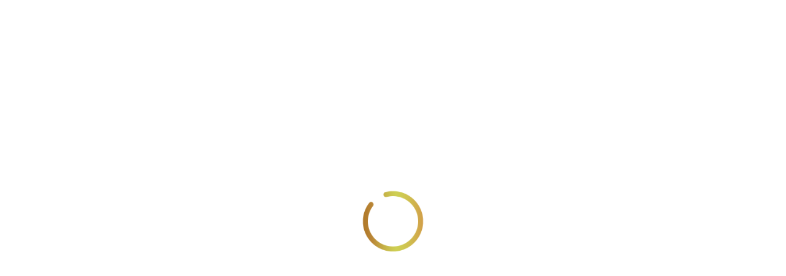

--- FILE ---
content_type: text/html; charset=utf-8
request_url: https://offers.mindspa.com/privacy-policy
body_size: 871
content:
<!DOCTYPE html>
<html>

<head>
    <script>
      document.addEventListener('DOMContentLoaded', function() {
        var currentPath = window.location.pathname;
        if(currentPath === '/' || currentPath === '/home') {
          window.location.href = 'https://web.mindspa.com';
        }
      });
    </script>
    <!-- Google tag (gtag.js) -->
    <script async src="https://www.googletagmanager.com/gtag/js?id=G-N4D7RQ3W02"></script>
    <script>
        window.dataLayer = window.dataLayer || [];
        function gtag() { dataLayer.push(arguments); }
        gtag('js', new Date());

        gtag('config', 'G-N4D7RQ3W02');
    </script>
    <meta name="google-signin-client_id"
        content="630540475224-ab2vdf866uiu20g55atq21nl65vin632.apps.googleusercontent.com">
    <meta name="Cross-Origin-Opener-Policy" content="same-origin">
    <script type="text/javascript"
        src="https://appleid.cdn-apple.com/appleauth/static/jsapi/appleid/1/en_US/appleid.auth.js"></script>
    <!--
    If you are serving your web app in a path other than the root, change the
    href value below to reflect the base path you are serving from.

    The path provided below has to start and end with a slash "/" in order for
    it to work correctly.

    For more details:
    * https://developer.mozilla.org/en-US/docs/Web/HTML/Element/base
  -->
    <base href="/">

    <meta charset="UTF-8">
    <meta content="IE=Edge" http-equiv="X-UA-Compatible">
    <meta name="description" content="MindSpa & Meditation">

    <!-- iOS meta tags & icons -->
    <meta name="apple-mobile-web-app-capable" content="yes">
    <meta name="apple-mobile-web-app-status-bar-style" content="black">
    <meta name="apple-mobile-web-app-title" content="MindSpa.com">
    <link rel="apple-touch-icon" href="icons/Icon-192.png">

    <link rel="shortcut icon" href="icons/Icon-192.png" type="image/x-icon">
    <link rel="icon" href="icons/Icon-192.png" type="image/x-icon">

    <title>MindSpa</title>
    <link rel="manifest" href="manifest.json">

    <script>
        // The value below is injected by flutter build, do not touch.
        var serviceWorkerVersion = null;
    </script>
    <!-- This script adds the flutter initialization JS code -->
    <script src="flutter.js" defer></script>
</head>

<body>
    <div id="animation"><img src="animation/loading-web.gif" alt="Loading.." style="
    width: 10%; 
    height: auto;
    position: absolute;
    top: 50%;
    left: 50%;
    -moz-transform: translateX(-50%) translateY(-50%);
    -webkit-transform: translateX(-50%) translateY(-50%);
    transform: translateX(-50%) translateY(-50%);"> </div>
    <script>
        window.addEventListener('load', function (ev) {
            const loading = document.querySelector('#animation');
            _flutter.loader.loadEntrypoint({
                serviceWorker: {
                    serviceWorkerVersion: serviceWorkerVersion,
                },
            }).then(function (engineInitializer) {
                return engineInitializer.initializeEngine();
            }).then(function (appRunner) {
                return appRunner.runApp();
            }).then(function () {
                loading.addEventListener('complete', () => {
                    loading.remove();
                });
            });

        });
    </script>
    <script>
        if ("serviceWorker" in navigator) {
            window.addEventListener("load", function () {
                navigator.serviceWorker.register("/firebase-messaging-sw.js");
            });
        }
    </script>
</body>

</html>